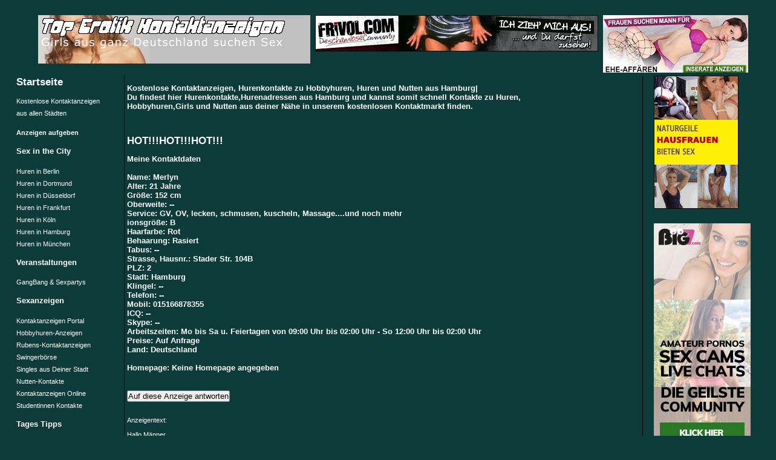

--- FILE ---
content_type: text/html; charset=UTF-8
request_url: https://treff-mich.org/anzeige.php?link=Plz2-huren-inserate-Merlyn-huren-inserate-1578930238.htm&wert=n&stadtlink=Hamburg
body_size: 2934
content:
<html>
<head>
<title>Kostenloser Kontaktmarkt mit Kontaktanzeigen von Huren,Hobbyhuren und Nutten.</title>
<meta name="title" content="Kostenloser Kontaktmarkt mit Kontaktanzeigen von Huren,Hobbyhuren und Nutten.">
<meta name="keywords" content="kostenlose,kontaktanzeigen,huren,hurenkontakte,hobbyhuren,nutten,girls,hurenadressen,kontakte,kontaktmarkt">
<meta name="description" content="Kostenloser Kontaktmarkt mit Kontaktanzeigen von Huren,Hobbyhuren und Nutten.Du findest hier Hurenkontakte,Hurenadressen sowie Kontakte zu Hobbyhuren und Nutten.">
<meta name="abstract" content="Huren Kontaktanzeigen">
<meta name="page-topic" content="Kostenlose Huren Kontaktanzeigen, Hobbyhuren Kontaktmarkt">
<meta name="page-rubrik" content="Erotik Kontakte">
<meta name="robots" content="index,follow">
<meta name="audience" content="erwachsene">
<meta name="language" content="deutsch">
<meta http-equiv="Content-Type" content="text/html; charset=utf-8">
<link rel="stylesheet" type="text/css"  media="screen" href="css/keez.css">

</head>

<body>
<div id="main">
	<div id="oben">
									<table border="0" align="center" cellpadding="3">
		<tr>
			<td align="center" valign="top">
				<img src="bilder/logo.gif" alt="kostenlose Huren Kontaktanzeigen">
			</td>
			<td align="center" valign="top">
				<div id="frv-6001105-6251"></div> <script>(function(d, s, id) { var js, fjs = d.getElementsByTagName(s)[0]; js = d.createElement(s);js.src = "https://f3.frivol-ads.com/6001105/6251/banner.js"; fjs.parentNode.insertBefore(js, fjs); }(document, "script")); </script> 			</td>
			<td align="center" valign="top">
				<script type="text/javascript" src="https://b.big7.com/c.php?b=295&wmb=29"></script>		
			</td>
		</tr>
		</table>

	</div>
	<div id="mitte">
		<h3>Kostenlose Kontaktanzeigen, Hurenkontakte zu Hobbyhuren, Huren und Nutten aus Hamburg|<br>
		Du findest hier Hurenkontakte,Hurenadressen aus Hamburg und kannst somit schnell Kontakte zu Huren,<br>
		Hobbyhuren,Girls und Nutten aus deiner Nähe in unserem kostenlosen Kontaktmarkt finden.</h3><br>
		<br>

		<!-- Überschrift -->
	<H2 class="ueber"><!-- ueber -->HOT!!!HOT!!!HOT!!!<!-- ueber ende --></H2>
<!-- Daten -->
		<h3>Meine Kontaktdaten<br><br>
		Name: <!-- Name -->Merlyn<!-- Name ende --> <br>
		Alter: <!-- Alter -->21   Jahre<!-- Alter ende --><br>
		Gr&ouml;&szlig;e: <!-- Groesse -->152   cm<!-- Groesse ende --><br>
		Oberweite: <!-- Oberweite -->--<!-- Oberweite ende --><br>
		Service: <!-- Service -->GV, OV, lecken, schmusen, kuscheln, Massage....und noch mehr<!-- Service ende --><br>
		ionsgr&ouml;&szlig;e: <!-- Figur -->B<!-- Figur ende --> <br>
		Haarfarbe: <!-- Haarfarbe -->Rot<!-- Haarfarbe ende --><br>
		Behaarung: <!-- Behaarung -->Rasiert<!-- Behaarung ende --><br>
		Tabus: <!-- Tabus -->--<!-- Tabus ende --><br>
		Strasse, Hausnr.: <!-- Strasse, Hausnr -->Stader Str. 104B<!-- Strasse, Hausnr ende --><br>	 
		PLZ: <!-- PLZ -->2<!-- PLZ ende --><br>
		Stadt: <!-- Stadt -->  Hamburg<!-- Stadt ende --><br>
		Klingel: <!-- Klingeln -->--<!-- Klingeln ende --><br>
		Telefon: <!-- Telefon -->--<!-- Telefon ende --><br>
		Mobil: <!-- Mobil -->015166878355<!-- Mobil ende --> <br>
		ICQ: <!-- ICQ -->--<!-- ICQ ende --> <br>
		Skype: <!-- MSN -->--<!-- MSN ende --> <br>
		Arbeitszeiten: <!-- Arbeitszeiten -->Mo bis Sa u. Feiertagen von 09:00 Uhr bis 02:00 Uhr - So 12:00 Uhr bis 02:00 Uhr <!-- Arbeitszeiten ende --> <br>
		Preise: <!-- Preise -->Auf Anfrage<!-- Preise ende --> <br>
		Land: <!-- Land -->Deutschland<!-- Land ende --><br><br>
		Homepage: <!-- Homepage --><!-- Homepage -->Keine Homepage angegeben<!-- Homepage ende --><br><br>
		</h3>
		<form action="mailsenden.php" method="post" enctype="multipart/form-data">
			<input name="email" type="hidden" value="<!-- E-Mail -->merlyn70@yahoo.com<!-- E-Mail ende -->">
			<input name="ref" type="hidden" value="Merlyn">
			<input name="plz" type="hidden" value="Plz2">

			<input name="senden" type="submit" value="Auf diese Anzeige antworten">
		</form><br><br>
		Anzeigentext:<br>
		<br>
		<!-- Anzeigentext -->Hallo Männer,<br />
ich heiße Merlyn und bin neue in deinen Stadt...Zart oder hart? Das entscheidest Du...Ich liebe es Männer zu dienen und alles was beim Sex Spass macht...Ruf mich einfach an....warte auf Dich Baby....<!-- Anzeigentext ende --><br>
		<br> <img src="https://huren-inserate.com/huren-inserate/seiten/Plz2-Merlyn-1578930238anzeigenbild.jpg" alt="huren inserate"><br>
<br>
		<br>
					<a href="stadt.php?stadtlink=Hamburg">zurück</a>
			<br>
		<br>
		<div align="center">
<div id="frv-6001105-9517"></div> <script>(function(d, s, id) { var js, fjs = d.getElementsByTagName(s)[0]; js = d.createElement(s);js.src = "https://f3.frivol-ads.com/6001105/9517/banner.js"; fjs.parentNode.insertBefore(js, fjs); }(document, "script")); </script> 


</div>		

	</div>
	<div id="links">
				
		<h2><a href="index.php" title="Treff Mich">Startseite</a></h2><br>
		<a href="girls.php" title="Huren,Girls,Kostenlos">Kostenlose Kontaktanzeigen<br> aus allen Städten</a><br><br>
		<a href="voranzeige.php"title="Huren Anzeige aufgeben"><b>Anzeigen aufgeben</b></a><br>
		<h3>Sex in the City</h3>
		<a href="Girls-Berlin.php" title="Huren in Berlin">Huren in Berlin</a><br>
		<a href="Girls-Dortmund.php" title="Huren in Dortmund">Huren in Dortmund</a><br>	
		<a href="Girls-Duesseldorf.php" title="Huren in Düsseldorf">Huren in Düsseldorf</a><br>
		<a href="Girls-Frankfurt.php" title="Huren in Frankfurt">Huren in Frankfurt</a><br>
		<a href="Girls-Koeln.php" title="Huren in Köln">Huren in Köln</a><br>
		<a href="Girls-Hamburg.php" title="Huren in Hamburg">Huren in Hamburg</a><br>
		<a href="Girls-Muenchen.php" title="Huren in München">Huren in München</a><br>
		
		<h3>Veranstaltungen</h3>
		<a href="http://sexevent.rotehaus.net/" target="_blank" title="GangBang & Sexpartys">GangBang & Sexpartys</a><br>
		<h3>Sexanzeigen</h3>
		<a href="http://www.kontaktmaerkte.rotehaus.net/" target="_blank" title="Kontaktanzeigen Portal">Kontaktanzeigen Portal</a><br>
		<a href="http://www.hobbyhuren-anzeigen.com/" target="_blank" title="Hobbyhuren-Anzeigen">Hobbyhuren-Anzeigen</a><br>
		<a href="http://rubens-kontaktanzeigen.com/" target="_blank" title="Rubens-Kontaktanzeigen">Rubens-Kontaktanzeigen</a><br>
		<a href="http://www.swingerboerse.net/" target="_blank" title="Swingerbörse">Swingerbörse</a><br>
		<a href="http://www.rotehaus.net/" target="_blank" title="Singles aus Deiner Stadt">Singles aus Deiner Stadt</a><br>
		<a href="http://www.nuttenkontakte.net/" target="_blank" title="Nutten-Kontakte">Nutten-Kontakte</a><br>
		<a href="http://www.anzeigenonline.net/" target="_blank" title="Kontaktanzeigen Online">Kontaktanzeigen Online</a><br>
		<a href="http://studentinnensex.net/" target="_blank" title="Studentinnen Kontakte">Studentinnen Kontakte</a>
		<h3>Tages Tipps</h3>
		<script language="javascript" type="text/javascript" src="https://huren-inserate.com/landingpages-ziellinks/Dating-link.js"></script><br>
		<a href="dates.php" title="Dates">Dates</a><br>
		<a href="social-sex.php" title="Social Sex">Social Sex</a><br>
		<a href="private-sextreffen.php" title="Private-Sextreffen">Private-Sextreffen</a><br>
		<a href="http://treff-mich.org/topliste/toplist.pl" target="_blank" title="Treff mich Topliste">Treff mich Topliste</a><br>
		<a href="affaire.php" title="Affaire finden">Affaire finden</a><br>
		<a href="anmelden.php" title="Jetzt zum Sex anmelden">Jetzt zum Sex anmelden</a><br>
		<a href="http://erotik-dates.net/" target="_blank" title="eigene Erotik Webseite">eigene Erotik Webseite</a><br>
		<a href="http://treff-mich.org/sexgeile-weiber-suchen.php" target="_blank" title="Erotik von Nebenan...">Sexgeile Weiber suchen...</a><br>
		<a href="private-pornos.php" title="SM Kontakte">SM Kontakte</a><br>
		<h3>Hot Stuff</h3>
		<a href="pornos.php" title="Jetzt LiveSex">Jetzt LiveSex</a><br>
		<h3>Support</h3>
		<a href="http://anfragen.rotehaus.net/?herkunft=treff-mich.org" target="_blank" title="Kontakt">Kontakt</a><br>
		
		<a href="http://rotehaus.net/datenschutz/datenschutzerklaerung.php" target="_blank">Datenschutz</a><br>

		
				
	</div>
	<div id="rechts">
		
<div id="frv-6001105-7439"></div> <script>(function(d, s, id) { var js, fjs = d.getElementsByTagName(s)[0]; js = d.createElement(s);js.src = "https://f3.frivol-ads.com/6001105/7439/banner.js"; fjs.parentNode.insertBefore(js, fjs); }(document, "script")); </script>
<br><br>
<script type="text/javascript" src="https://b.big7.com/c.php?b=1029&wmb=29"></script>


		
	</div>


</div>

<!-- Piwik -->
<script type="text/javascript">
var pkBaseURL = (("https:" == document.location.protocol) ? "https://treff-mich.org/analyse/" : "http://treff-mich.org/analyse/");
document.write(unescape("%3Cscript src='" + pkBaseURL + "piwik.js' type='text/javascript'%3E%3C/script%3E"));
</script><script type="text/javascript">
try {
var piwikTracker = Piwik.getTracker(pkBaseURL + "piwik.php", 1);
piwikTracker.trackPageView();
piwikTracker.enableLinkTracking();
} catch( err ) {}
</script><noscript><p><img src="https://treff-mich.org/analyse/piwik.php?idsite=1" style="border:0" alt="" /></p></noscript>
<!-- End Piwik Tracking Code -->
</body>
</html>


--- FILE ---
content_type: text/html; charset=UTF-8
request_url: https://b.big7.com/c.php?b=295&wmb=29
body_size: 124
content:
document.write('<a href="https://www.big7.com/register/best.html?wmb=29" target="_blank" rel="nofollow"><img src="https://cash.big7.com/banner/big7_banner26_poppen_240x100.gif" border="0" alt="Big7"></a>');



--- FILE ---
content_type: text/html; charset=UTF-8
request_url: https://b.big7.com/c.php?b=1029&wmb=29
body_size: 120
content:
document.write('<a href="https://www.big7.com/register/best.html?wmb=29" target="_blank" rel="nofollow"><img src="https://cash.big7.com/banner/banner_wm70/banner_wm70_160x600.jpg" border="0" alt="Big7"></a>');



--- FILE ---
content_type: text/css
request_url: https://treff-mich.org/css/keez.css
body_size: 1293
content:
html, body {
	margin: 20px 0 0 0;
	padding:5px 0 0 5px;
	font-family: Verdana, Arial, Sans-Serif;
	text-align : center;
	background-color: #0D3B3A;
}
.item1{
	grid-area: headder;
	background-color: #220701;
	background-size: contain;
	background-repeat: no-repeat;
	background-position: center;
	padding: 6px;
	font-family: 'Roboto', sans-serif;
}
.item2{
	grid-area: left;
	background-color: #0d3b3a;
	padding: 6px;
	font-family: 'Roboto', sans-serif;
	font-size: calc(12px + (14 - 12) * ((100vw - 320px) / (1600 - 320)));
	color: White;
	text-align: center;
}
.item3{
	grid-area: main;
	background-color: #0d3b3a;
	padding: 6px;
	font-family: 'Roboto', sans-serif;
	color: White;
	font-size: calc(12px + (14 - 12) * ((100vw - 320px) / (1600 - 320)));
}
.item4{
	grid-area: right;
	background-color: #0d3b3a;
	padding: 6px;
	font-family: 'Roboto', sans-serif;
	font-size: calc(12px + (14 - 12) * ((100vw - 320px) / (1600 - 320)));
	color: White;
}
.item5{
	grid-area: footer;
	background-color: #0d3b3a;
	padding: 6px;
	font-family: 'Roboto', sans-serif;
	font-size: calc(12px + (14 - 12) * ((100vw - 320px) / (1600 - 320)));
	color: White;
}
 .grid-container{
  display: grid;
  grid-template-columns: 2fr 1fr 2fr 1fr 2fr;
  grid-template-areas:
 	'left main main main main right'
	'footer footer footer footer footer footer';
  grid-gap: 10px;
  background-color: #1C7A79;
  }
.einspaltig-werbung-oben{
	float: none;
	width: 100%;
}
.einspaltig{
	float: none;
	width: 100%;
}
.zweispaltig{
	float: left;
	width: 47%;
}

.um-pornovideo{
	width: 100%;
}
.um-imax{
	float: left;
	width: 20%;
	font-family: 'Roboto', sans-serif;
	font-size: calc(12px + (14 - 12) * ((100vw - 320px) / (1600 - 320)));
	padding: 3px;
	margin: 3px;
}


table{
	font-family:Verdana, Arial, Helvetica, sans-serif;
	font-size:11px;
	color: White;
}
tr{
	border-bottom: 1px solid Gray;
}
#main
{
	margin-left: auto;
	margin-right: auto;
	margin-top: 20px;
	width: 1235px;
	border: 0px solid red;
	text-align: left;
	background-color: transparent;
}
#oben{
	width: 1254px;
	height: 100px;
	border: 0px solid #FFFFFF;
	margin-top: 20px;
	overflow: hidden;
	background-color: transparent;
}
#links{
	position: absolute;
	margin: 5px 0px 0px 0px;
	padding: 0px 2px 0px 4px;
	font-family: Verdana, Arial, Helvetica, sans-serif;
	font-size: 11px;
	text-align: left;
	float: left;
	width: 180px;
	background-color: transparent;
	border: 0px solid White;
	height: 1880px;
	overflow: visible;
	color: Silver;
}
#mitte {
	position: absolute;
	margin: 5px 0px 0px 182px;
	padding: 0px 2px 0px 4px;
	font-family: Verdana, Arial, Helvetica, sans-serif;
	font-size: 11px;
	text-align: left;
	float: left;
	width: 850px;
	background-color: transparent;
	border: 0px solid White;
	border-left: 1px solid #000;
	border-right: 1px solid #000;
	height: 900px;;
	overflow: visible;
	color: White;
	z-index: 0;
}
#rechts{
	position: absolute;
	margin: 5px 0px 0px 1054px;
	padding: 0px 2px 0px 4px;
	font-family: Verdana, Arial, Helvetica, sans-serif;
	font-size: 11px;
	text-align: left;
	float: left;
	width: 200px;
	background-color: transparent;
	border: 0px solid White;
	height: 1880px;
	overflow: visible;
	color: White;
}
#video1{
position: absolute;
	margin-top: 30px;
	height: 410px;
	overflow: hidden;
	border: 0px solid White;
	width: 615px;
	z-index: 1;
}
 #video2links{
position: absolute;
	margin-top: 30px;
	height: 320px;
	overflow: hidden;
	border: 0px solid red;
	width: 270px;
	z-index: 2;
}
#video2rechts{
position: absolute;
	margin-top: 30px;
	margin-left: 350px;
	height: 320px;
	overflow: hidden;
	border: 0px solid blue;
	width: 260px;
	z-index: 3;
}
#video2oben{
	position: absolute;
	margin-top: 30px;
	margin-left: 270px;
	height: 120px;
	overflow: hidden;
	border: 0px solid Fuchsia;
	width: 80px;
	z-index: 3;
}
#video2unten{
	position: absolute;
	margin-top: 216px;
	margin-left: 270px;
	height: 135px;
	overflow: hidden;
	border: 0px solid Green;
	width: 80px;
	z-index: 3;
}
ul,ol,li,h1,h2,h4,h5,h6,pre,form,body,html,p,blockquote,fieldset,input{
	margin:0;
	padding:0;
}
h3{
	padding-bottom: 3px;
}
ul{
	list-style:none;
}
h1,h2,h3,h4,h5,h6{
	font-family:"Trebuchet MS", Arial, Helvetica, sans-serif;
	color: White;
}
a{
	color: White;
	text-decoration: none;
	line-height: 20px;
}
a.girls{
	color: White;
	text-decoration: none;
	line-height: 20px;
	background-color: #156362;
	display: block;
}
a.weiter{
	color: Yellow;
	text-decoration: none;
	line-height: 20px;
}
a:hover{
	text-decoration:underline;
}
a img, fieldset{
	border:0;
}
.clear{
	clear:both;
}
img{
	max-width: 100%;
	height: auto;
}
.bildfload{
	float: left;
}
.textfload{
	float: right;
}
.filmlink{
	float: left;
	width: 16%;
	padding: 3px;
	margin: 3px;
}

.clear{
	clear: both;
}

/* MDH WERBUNG */
.mdh-container{
	background-color: transparent;
	float: none;
	width: 100%;
	list-style: none;
	text-align: center;
}
.mdhprofilbild-vier{
	border: 1px solid black;
	background-color: #0d3b3a;
	float: left;
	width: 23%;
	list-style: none;
	margin: 2px;
	padding: 3px;
	text-align: center;
	min-height: 270px;
	
}
.mdhprofilbild{
	border: 1px solid Red;
	background-color: transparent;
	float: left;
	width: 15%;
	list-style: none;
	margin: 2px;
	text-align: center;
}
.mdhprofilbild-acht{
	border: 1px solid Red;
	background-color: transparent;
	float: left;
	width: 23%;
	list-style: none;
	margin: 2px;
	text-align: center;
}
p.profile-details{
	background-color: #0d3b3a;
	font-family: 'Lora', serif;
	font-size: calc(12px + (16 - 12) * ((100vw - 320px) / (1600 - 320)));
	text-align: center;
	color: white;
	margin: 0px;
}
.mdh-link{
	text-decoration: none;
	font-family: 'Lora', serif;
	font-size: calc(14px + (16 - 14) * ((100vw - 320px) / (1600 - 320)));
	color: White;
}
.img-responsive{
	max-width: 100%;
	height: auto;
}
.clear{
	clear: both;
}
.um-visitX{
width: 100%;
}
.flex-container {
  display: flex;
  flex-wrap: wrap;
}
.um-visitX-bilder{
	width: 22%;
	float: left;
	margin: 3px;

}




@media only screen and (max-width: 800px) {
.mdhprofilbild-vier{
	border: 1px solid black;
	background-color: #0d3b3a;
	float: left;
	width: 43%;
	list-style: none;
	margin: 2px;
	padding: 3px;
	text-align: center;
	min-height: 200px;
}

}

--- FILE ---
content_type: text/javascript; charset=utf-8
request_url: https://f3.frivol-ads.com/6001105/7439/banner.js
body_size: 163
content:
var el = document.getElementById('frv-6001105-7439');
el.style.height = '220px';el.style.width = '140px';
el.innerHTML = '<iframe src="https://f3.frivol-ads.com/banner/6001105;7439" width="140" height="220" frameborder="0"></iframe>';

--- FILE ---
content_type: text/javascript; charset=utf-8
request_url: https://f3.frivol-ads.com/6001105/6251/banner.js
body_size: 161
content:
var el = document.getElementById('frv-6001105-6251');
el.style.height = '60px';el.style.width = '468px';
el.innerHTML = '<iframe src="https://f3.frivol-ads.com/banner/6001105;6251" width="468" height="60" frameborder="0"></iframe>';

--- FILE ---
content_type: text/javascript; charset=utf-8
request_url: https://f3.frivol-ads.com/6001105/9517/banner.js
body_size: 161
content:
var el = document.getElementById('frv-6001105-9517');
el.style.height = '90px';el.style.width = '728px';
el.innerHTML = '<iframe src="https://f3.frivol-ads.com/banner/6001105;9517" width="728" height="90" frameborder="0"></iframe>';

--- FILE ---
content_type: application/javascript
request_url: https://huren-inserate.com/landingpages-ziellinks/Dating-link.js
body_size: 1270
content:

var arrlink = ["https://cashdorado.com/track/click?cdc=NDAwMDEzOTM1fHwwfHw3NHx8MQ==","https://1.de01trckingmic.com/click?pid=1067&offer_id=430","https://www.zononi.com/LA/LP/Whatsdate?w=25924&ws=&ct=com&logosafe=1&age=12 ","https://www.zononi.com/LA/LP/Mobile/Gender?w=25924&ws=&ct=com ","https://www.zononi.com/VX/LP/Desktop/Umfrage?w=25924&ws= ","https://www.zononi.com/VX/LP/Desktop/Teaser?w=25924&ws= ","https://www.zononi.com/VX/LP/Camchat?w=25924&ws= ","https://vxcsh.net/1/25924/?adtv=189416_bnmngr_a7f36&pc=VIDEO41TOP&vxpAutoFlow=Signup&jump=videostation","http://in.mydirtyhobby.com/track/EgkRAGAU,0,0,0,/?landing=dating","https://www.zononi.com/VX/LP/Desktop/Profile?w=25924&ws= ","https://www.zononi.com/LA/LP/Finder?w=25924&ws= ","https://www.big7.com/register/index_lp36.html?wmb=29","https://www.zononi.com/LA/LP/Scrolling?w=25924&ws=&ct=com ","https://www.zononi.com/FL/Landingpage?w=25924&ws= ","https://1.de01trckingmic.com/click?pid=1067&offer_id=429","https://clicks.imaxtrack.com/?aff_id=1179&offer_id=13171&lp=2547","https://amateur.amarotic.com/?wmid=1957312&kamid=10321&theme=guenni_default&content=amateurs&design=list_default&type=list&nische=cute","https://trk.spacetraff.com/f944e9c7-69bc-4078-a4a7-267e91eaf216?o=2538&subPublisher=traffic-1","https://www.zononi.com/FL/LP/Umfrage?w=25924&ws=","https://visit-x.world/?w=25924&ws=","https://www.koketti.com/Smartlink/Dating/Soft?w=25924&ws=exdsmtlk.s "," https://ersties.com/welcome/612?w=1228.General&wmid=25924&ws= ","https://www.mydirtyhobby.de/topvideos/month?ats=eyJhIjoyNzYyMjQsImMiOjU4NTgyMjg0LCJuIjoyMSwicyI6MjQyLCJlIjo5NTAxLCJwIjoyfQ==","https://www.mydirtyhobby.de/usersonline/all/de?ats=eyJhIjoyNzYyMjQsImMiOjU4NTgyMjg0LCJuIjoyMSwicyI6MjQyLCJlIjo5NTAyLCJwIjoyfQ==","https://www.mydirtyhobby.de/webcams?ats=eyJhIjoyNzYyMjQsImMiOjU4NTgyMjg0LCJuIjoyMSwicyI6MjQyLCJlIjo4NjUsInAiOjJ9","https://www.flibzee.com/gekko/18/65B91716-2A45-B1F3-753D-8884079C5379?w=25924","https://diefickfabrik.com/wemi/fsk16/multiprofile/geolp/?ai_d=747d1631&chan=geolp","https://1.de02trckingmic.com/click?pid=1067&offer_id=640","https://trk.prodproof.com/15bc1f25-9813-414e-b746-87504c4db611?o=2832","https://network.eroticonly.com?a_=138&c_=Rotation","https://www.fickmeister.com/?affref=dc13249D3V&pi=&tt=2a304a1348456ccd2234cd71a81bd338"];
var arrtext = ["Fundorado","Private Sexkontakte","Lustagenten","Lustagenten","Hot Dating","Video Chat","Video Chat","Videos Station","AMATEUR ALARM !","Echte Frauen","Lustagenten","Date Bar","Lustagent","Flirtlife","Hausfrauen Nebenan","Hausfrauen Nebenan","Geile Weiber","I Dates","Online-Flirts","Speeddating","Dating","Handgemachte Pornos","Top Amateur Videos","Amateure Online","Amateure Webcams","Milf Dating","Private Dates in deiner N&auml;he","Bumsen statt wicksen","Live-Videochats ","Eroticonly","Fick Meister"];
var arratext = ["Einfach erotisch flirten! ","Private Sexkontakte","Lustagenten","Lustagenten","Hot Dating","Video Chat","Video Chat","Videos Station","AMATEUR ALARM !","Echte Frauen","Lustagenten","Date Bar","Lustagent","Flirtlife","Hausfrauen Nebenan","Hausfrauen Nebenan","Geile Weiber","I Dates","Online-Flirts","Speeddating","Dating","Handgemachte Pornos","Top Amateur Videos","Amateure Online","Amateure Webcams","Milf Dating","Private Dates in deiner N&auml;he","Bumsen statt wicksen","Live-Videochats ","Eroticonly","Fick Meister"];
var maxarray=arrlink.length-1;
var minarray=0;
var x = Math.round(Math.random() * (maxarray - minarray)) + minarray;
document.write("<a class=\"textlink-script\" href=\""+arrlink[x]+"\" target=\"_blank\" title=\""+arratext[x]+"\">"+arrtext[x]+"</a>");
document.write("<br>");

